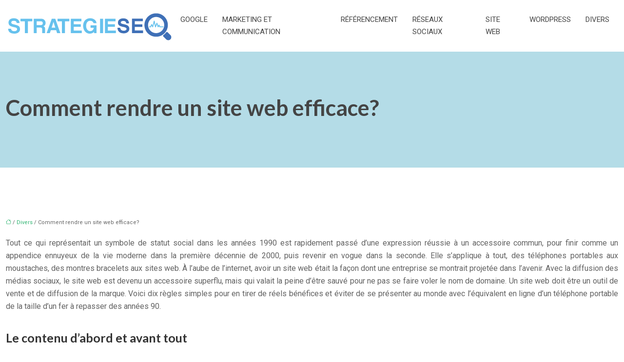

--- FILE ---
content_type: text/html; charset=UTF-8
request_url: https://www.strategieseo.fr/comment-rendre-un-site-web-efficace/
body_size: 13322
content:
<!DOCTYPE html>
<html lang="fr-FR">
<head>
<meta charset="UTF-8" />
<meta name="viewport" content="width=device-width">
<link rel="shortcut icon" href="/wp-content/uploads/2016/01/favicon.png" />
<script type="application/ld+json">
{
    "@context": "https://schema.org",
    "@graph": [
        {
            "@type": "WebSite",
            "@id": "https://www.strategieseo.fr#website",
            "url": "https://www.strategieseo.fr",
            "name": "Strategie seo",
            "inLanguage": "fr-FR",
            "publisher": {
                "@id": "https://www.strategieseo.fr#organization"
            }
        },
        {
            "@type": "Organization",
            "@id": "https://www.strategieseo.fr#organization",
            "name": "Strategie seo",
            "url": "https://www.strategieseo.fr",
            "logo": {
                "@type": "ImageObject",
                "@id": "https://www.strategieseo.fr#logo",
                "url": "https://www.strategieseo.fr/wp-content/uploads/2015/03/logo2-1.png"
            }
        },
        {
            "@type": "Person",
            "@id": "https://www.strategieseo.fr/author/strategie@seo#person",
            "name": "strategie@seo",
            "jobTitle": "Rédaction Web",
            "url": "https://www.strategieseo.fr/author/strategie@seo",
            "worksFor": {
                "@id": "https://www.strategieseo.fr#organization"
            },
            "image": {
                "@type": "ImageObject",
                "url": ""
            }
        },
        {
            "@type": "WebPage",
            "@id": "https://www.strategieseo.fr/comment-rendre-un-site-web-efficace/#webpage",
            "url": "https://www.strategieseo.fr/comment-rendre-un-site-web-efficace/",
            "isPartOf": {
                "@id": "https://www.strategieseo.fr#website"
            },
            "breadcrumb": {
                "@id": "https://www.strategieseo.fr/comment-rendre-un-site-web-efficace/#breadcrumb"
            },
            "inLanguage": "fr_FR"
        },
        {
            "@type": "Article",
            "@id": "https://www.strategieseo.fr/comment-rendre-un-site-web-efficace/#article",
            "headline": "Comment rendre un site web efficace?",
            "mainEntityOfPage": {
                "@id": "https://www.strategieseo.fr/comment-rendre-un-site-web-efficace/#webpage"
            },
            "wordCount": 1694,
            "isAccessibleForFree": true,
            "articleSection": [
                "Divers"
            ],
            "datePublished": "2020-10-05T09:55:00+00:00",
            "author": {
                "@id": "https://www.strategieseo.fr/author/strategie@seo#person"
            },
            "publisher": {
                "@id": "https://www.strategieseo.fr#organization"
            },
            "inLanguage": "fr-FR"
        },
        {
            "@type": "BreadcrumbList",
            "@id": "https://www.strategieseo.fr/comment-rendre-un-site-web-efficace/#breadcrumb",
            "itemListElement": [
                {
                    "@type": "ListItem",
                    "position": 1,
                    "name": "Accueil",
                    "item": "https://www.strategieseo.fr/"
                },
                {
                    "@type": "ListItem",
                    "position": 2,
                    "name": "Divers",
                    "item": "https://www.strategieseo.fr/divers/"
                },
                {
                    "@type": "ListItem",
                    "position": 3,
                    "name": "Comment rendre un site web efficace?",
                    "item": "https://www.strategieseo.fr/comment-rendre-un-site-web-efficace/"
                }
            ]
        }
    ]
}</script>
<meta name='robots' content='max-image-preview:large' />
<title>10 règles pour rendre votre site web plus efficace</title><meta name="description" content="Le site web de l'entreprise est un outil essentiel pour chaque marque, mais il est souvent utilisé de manière trop peu efficace. Voici 10 règles pour le gérer au mieux."><link rel="alternate" title="oEmbed (JSON)" type="application/json+oembed" href="https://www.strategieseo.fr/wp-json/oembed/1.0/embed?url=https%3A%2F%2Fwww.strategieseo.fr%2Fcomment-rendre-un-site-web-efficace%2F" />
<link rel="alternate" title="oEmbed (XML)" type="text/xml+oembed" href="https://www.strategieseo.fr/wp-json/oembed/1.0/embed?url=https%3A%2F%2Fwww.strategieseo.fr%2Fcomment-rendre-un-site-web-efficace%2F&#038;format=xml" />
<style id='wp-img-auto-sizes-contain-inline-css' type='text/css'>
img:is([sizes=auto i],[sizes^="auto," i]){contain-intrinsic-size:3000px 1500px}
/*# sourceURL=wp-img-auto-sizes-contain-inline-css */
</style>
<style id='wp-block-library-inline-css' type='text/css'>
:root{--wp-block-synced-color:#7a00df;--wp-block-synced-color--rgb:122,0,223;--wp-bound-block-color:var(--wp-block-synced-color);--wp-editor-canvas-background:#ddd;--wp-admin-theme-color:#007cba;--wp-admin-theme-color--rgb:0,124,186;--wp-admin-theme-color-darker-10:#006ba1;--wp-admin-theme-color-darker-10--rgb:0,107,160.5;--wp-admin-theme-color-darker-20:#005a87;--wp-admin-theme-color-darker-20--rgb:0,90,135;--wp-admin-border-width-focus:2px}@media (min-resolution:192dpi){:root{--wp-admin-border-width-focus:1.5px}}.wp-element-button{cursor:pointer}:root .has-very-light-gray-background-color{background-color:#eee}:root .has-very-dark-gray-background-color{background-color:#313131}:root .has-very-light-gray-color{color:#eee}:root .has-very-dark-gray-color{color:#313131}:root .has-vivid-green-cyan-to-vivid-cyan-blue-gradient-background{background:linear-gradient(135deg,#00d084,#0693e3)}:root .has-purple-crush-gradient-background{background:linear-gradient(135deg,#34e2e4,#4721fb 50%,#ab1dfe)}:root .has-hazy-dawn-gradient-background{background:linear-gradient(135deg,#faaca8,#dad0ec)}:root .has-subdued-olive-gradient-background{background:linear-gradient(135deg,#fafae1,#67a671)}:root .has-atomic-cream-gradient-background{background:linear-gradient(135deg,#fdd79a,#004a59)}:root .has-nightshade-gradient-background{background:linear-gradient(135deg,#330968,#31cdcf)}:root .has-midnight-gradient-background{background:linear-gradient(135deg,#020381,#2874fc)}:root{--wp--preset--font-size--normal:16px;--wp--preset--font-size--huge:42px}.has-regular-font-size{font-size:1em}.has-larger-font-size{font-size:2.625em}.has-normal-font-size{font-size:var(--wp--preset--font-size--normal)}.has-huge-font-size{font-size:var(--wp--preset--font-size--huge)}.has-text-align-center{text-align:center}.has-text-align-left{text-align:left}.has-text-align-right{text-align:right}.has-fit-text{white-space:nowrap!important}#end-resizable-editor-section{display:none}.aligncenter{clear:both}.items-justified-left{justify-content:flex-start}.items-justified-center{justify-content:center}.items-justified-right{justify-content:flex-end}.items-justified-space-between{justify-content:space-between}.screen-reader-text{border:0;clip-path:inset(50%);height:1px;margin:-1px;overflow:hidden;padding:0;position:absolute;width:1px;word-wrap:normal!important}.screen-reader-text:focus{background-color:#ddd;clip-path:none;color:#444;display:block;font-size:1em;height:auto;left:5px;line-height:normal;padding:15px 23px 14px;text-decoration:none;top:5px;width:auto;z-index:100000}html :where(.has-border-color){border-style:solid}html :where([style*=border-top-color]){border-top-style:solid}html :where([style*=border-right-color]){border-right-style:solid}html :where([style*=border-bottom-color]){border-bottom-style:solid}html :where([style*=border-left-color]){border-left-style:solid}html :where([style*=border-width]){border-style:solid}html :where([style*=border-top-width]){border-top-style:solid}html :where([style*=border-right-width]){border-right-style:solid}html :where([style*=border-bottom-width]){border-bottom-style:solid}html :where([style*=border-left-width]){border-left-style:solid}html :where(img[class*=wp-image-]){height:auto;max-width:100%}:where(figure){margin:0 0 1em}html :where(.is-position-sticky){--wp-admin--admin-bar--position-offset:var(--wp-admin--admin-bar--height,0px)}@media screen and (max-width:600px){html :where(.is-position-sticky){--wp-admin--admin-bar--position-offset:0px}}

/*# sourceURL=wp-block-library-inline-css */
</style><style id='global-styles-inline-css' type='text/css'>
:root{--wp--preset--aspect-ratio--square: 1;--wp--preset--aspect-ratio--4-3: 4/3;--wp--preset--aspect-ratio--3-4: 3/4;--wp--preset--aspect-ratio--3-2: 3/2;--wp--preset--aspect-ratio--2-3: 2/3;--wp--preset--aspect-ratio--16-9: 16/9;--wp--preset--aspect-ratio--9-16: 9/16;--wp--preset--color--black: #000000;--wp--preset--color--cyan-bluish-gray: #abb8c3;--wp--preset--color--white: #ffffff;--wp--preset--color--pale-pink: #f78da7;--wp--preset--color--vivid-red: #cf2e2e;--wp--preset--color--luminous-vivid-orange: #ff6900;--wp--preset--color--luminous-vivid-amber: #fcb900;--wp--preset--color--light-green-cyan: #7bdcb5;--wp--preset--color--vivid-green-cyan: #00d084;--wp--preset--color--pale-cyan-blue: #8ed1fc;--wp--preset--color--vivid-cyan-blue: #0693e3;--wp--preset--color--vivid-purple: #9b51e0;--wp--preset--color--base: #f9f9f9;--wp--preset--color--base-2: #ffffff;--wp--preset--color--contrast: #111111;--wp--preset--color--contrast-2: #636363;--wp--preset--color--contrast-3: #A4A4A4;--wp--preset--color--accent: #cfcabe;--wp--preset--color--accent-2: #c2a990;--wp--preset--color--accent-3: #d8613c;--wp--preset--color--accent-4: #b1c5a4;--wp--preset--color--accent-5: #b5bdbc;--wp--preset--gradient--vivid-cyan-blue-to-vivid-purple: linear-gradient(135deg,rgb(6,147,227) 0%,rgb(155,81,224) 100%);--wp--preset--gradient--light-green-cyan-to-vivid-green-cyan: linear-gradient(135deg,rgb(122,220,180) 0%,rgb(0,208,130) 100%);--wp--preset--gradient--luminous-vivid-amber-to-luminous-vivid-orange: linear-gradient(135deg,rgb(252,185,0) 0%,rgb(255,105,0) 100%);--wp--preset--gradient--luminous-vivid-orange-to-vivid-red: linear-gradient(135deg,rgb(255,105,0) 0%,rgb(207,46,46) 100%);--wp--preset--gradient--very-light-gray-to-cyan-bluish-gray: linear-gradient(135deg,rgb(238,238,238) 0%,rgb(169,184,195) 100%);--wp--preset--gradient--cool-to-warm-spectrum: linear-gradient(135deg,rgb(74,234,220) 0%,rgb(151,120,209) 20%,rgb(207,42,186) 40%,rgb(238,44,130) 60%,rgb(251,105,98) 80%,rgb(254,248,76) 100%);--wp--preset--gradient--blush-light-purple: linear-gradient(135deg,rgb(255,206,236) 0%,rgb(152,150,240) 100%);--wp--preset--gradient--blush-bordeaux: linear-gradient(135deg,rgb(254,205,165) 0%,rgb(254,45,45) 50%,rgb(107,0,62) 100%);--wp--preset--gradient--luminous-dusk: linear-gradient(135deg,rgb(255,203,112) 0%,rgb(199,81,192) 50%,rgb(65,88,208) 100%);--wp--preset--gradient--pale-ocean: linear-gradient(135deg,rgb(255,245,203) 0%,rgb(182,227,212) 50%,rgb(51,167,181) 100%);--wp--preset--gradient--electric-grass: linear-gradient(135deg,rgb(202,248,128) 0%,rgb(113,206,126) 100%);--wp--preset--gradient--midnight: linear-gradient(135deg,rgb(2,3,129) 0%,rgb(40,116,252) 100%);--wp--preset--gradient--gradient-1: linear-gradient(to bottom, #cfcabe 0%, #F9F9F9 100%);--wp--preset--gradient--gradient-2: linear-gradient(to bottom, #C2A990 0%, #F9F9F9 100%);--wp--preset--gradient--gradient-3: linear-gradient(to bottom, #D8613C 0%, #F9F9F9 100%);--wp--preset--gradient--gradient-4: linear-gradient(to bottom, #B1C5A4 0%, #F9F9F9 100%);--wp--preset--gradient--gradient-5: linear-gradient(to bottom, #B5BDBC 0%, #F9F9F9 100%);--wp--preset--gradient--gradient-6: linear-gradient(to bottom, #A4A4A4 0%, #F9F9F9 100%);--wp--preset--gradient--gradient-7: linear-gradient(to bottom, #cfcabe 50%, #F9F9F9 50%);--wp--preset--gradient--gradient-8: linear-gradient(to bottom, #C2A990 50%, #F9F9F9 50%);--wp--preset--gradient--gradient-9: linear-gradient(to bottom, #D8613C 50%, #F9F9F9 50%);--wp--preset--gradient--gradient-10: linear-gradient(to bottom, #B1C5A4 50%, #F9F9F9 50%);--wp--preset--gradient--gradient-11: linear-gradient(to bottom, #B5BDBC 50%, #F9F9F9 50%);--wp--preset--gradient--gradient-12: linear-gradient(to bottom, #A4A4A4 50%, #F9F9F9 50%);--wp--preset--font-size--small: 13px;--wp--preset--font-size--medium: 20px;--wp--preset--font-size--large: 36px;--wp--preset--font-size--x-large: 42px;--wp--preset--spacing--20: min(1.5rem, 2vw);--wp--preset--spacing--30: min(2.5rem, 3vw);--wp--preset--spacing--40: min(4rem, 5vw);--wp--preset--spacing--50: min(6.5rem, 8vw);--wp--preset--spacing--60: min(10.5rem, 13vw);--wp--preset--spacing--70: 3.38rem;--wp--preset--spacing--80: 5.06rem;--wp--preset--spacing--10: 1rem;--wp--preset--shadow--natural: 6px 6px 9px rgba(0, 0, 0, 0.2);--wp--preset--shadow--deep: 12px 12px 50px rgba(0, 0, 0, 0.4);--wp--preset--shadow--sharp: 6px 6px 0px rgba(0, 0, 0, 0.2);--wp--preset--shadow--outlined: 6px 6px 0px -3px rgb(255, 255, 255), 6px 6px rgb(0, 0, 0);--wp--preset--shadow--crisp: 6px 6px 0px rgb(0, 0, 0);}:root { --wp--style--global--content-size: 1320px;--wp--style--global--wide-size: 1920px; }:where(body) { margin: 0; }.wp-site-blocks { padding-top: var(--wp--style--root--padding-top); padding-bottom: var(--wp--style--root--padding-bottom); }.has-global-padding { padding-right: var(--wp--style--root--padding-right); padding-left: var(--wp--style--root--padding-left); }.has-global-padding > .alignfull { margin-right: calc(var(--wp--style--root--padding-right) * -1); margin-left: calc(var(--wp--style--root--padding-left) * -1); }.has-global-padding :where(:not(.alignfull.is-layout-flow) > .has-global-padding:not(.wp-block-block, .alignfull)) { padding-right: 0; padding-left: 0; }.has-global-padding :where(:not(.alignfull.is-layout-flow) > .has-global-padding:not(.wp-block-block, .alignfull)) > .alignfull { margin-left: 0; margin-right: 0; }.wp-site-blocks > .alignleft { float: left; margin-right: 2em; }.wp-site-blocks > .alignright { float: right; margin-left: 2em; }.wp-site-blocks > .aligncenter { justify-content: center; margin-left: auto; margin-right: auto; }:where(.wp-site-blocks) > * { margin-block-start: 1.2rem; margin-block-end: 0; }:where(.wp-site-blocks) > :first-child { margin-block-start: 0; }:where(.wp-site-blocks) > :last-child { margin-block-end: 0; }:root { --wp--style--block-gap: 1.2rem; }:root :where(.is-layout-flow) > :first-child{margin-block-start: 0;}:root :where(.is-layout-flow) > :last-child{margin-block-end: 0;}:root :where(.is-layout-flow) > *{margin-block-start: 1.2rem;margin-block-end: 0;}:root :where(.is-layout-constrained) > :first-child{margin-block-start: 0;}:root :where(.is-layout-constrained) > :last-child{margin-block-end: 0;}:root :where(.is-layout-constrained) > *{margin-block-start: 1.2rem;margin-block-end: 0;}:root :where(.is-layout-flex){gap: 1.2rem;}:root :where(.is-layout-grid){gap: 1.2rem;}.is-layout-flow > .alignleft{float: left;margin-inline-start: 0;margin-inline-end: 2em;}.is-layout-flow > .alignright{float: right;margin-inline-start: 2em;margin-inline-end: 0;}.is-layout-flow > .aligncenter{margin-left: auto !important;margin-right: auto !important;}.is-layout-constrained > .alignleft{float: left;margin-inline-start: 0;margin-inline-end: 2em;}.is-layout-constrained > .alignright{float: right;margin-inline-start: 2em;margin-inline-end: 0;}.is-layout-constrained > .aligncenter{margin-left: auto !important;margin-right: auto !important;}.is-layout-constrained > :where(:not(.alignleft):not(.alignright):not(.alignfull)){max-width: var(--wp--style--global--content-size);margin-left: auto !important;margin-right: auto !important;}.is-layout-constrained > .alignwide{max-width: var(--wp--style--global--wide-size);}body .is-layout-flex{display: flex;}.is-layout-flex{flex-wrap: wrap;align-items: center;}.is-layout-flex > :is(*, div){margin: 0;}body .is-layout-grid{display: grid;}.is-layout-grid > :is(*, div){margin: 0;}body{--wp--style--root--padding-top: 0px;--wp--style--root--padding-right: var(--wp--preset--spacing--50);--wp--style--root--padding-bottom: 0px;--wp--style--root--padding-left: var(--wp--preset--spacing--50);}a:where(:not(.wp-element-button)){text-decoration: underline;}:root :where(a:where(:not(.wp-element-button)):hover){text-decoration: none;}:root :where(.wp-element-button, .wp-block-button__link){background-color: var(--wp--preset--color--contrast);border-radius: .33rem;border-color: var(--wp--preset--color--contrast);border-width: 0;color: var(--wp--preset--color--base);font-family: inherit;font-size: var(--wp--preset--font-size--small);font-style: normal;font-weight: 500;letter-spacing: inherit;line-height: inherit;padding-top: 0.6rem;padding-right: 1rem;padding-bottom: 0.6rem;padding-left: 1rem;text-decoration: none;text-transform: inherit;}:root :where(.wp-element-button:hover, .wp-block-button__link:hover){background-color: var(--wp--preset--color--contrast-2);border-color: var(--wp--preset--color--contrast-2);color: var(--wp--preset--color--base);}:root :where(.wp-element-button:focus, .wp-block-button__link:focus){background-color: var(--wp--preset--color--contrast-2);border-color: var(--wp--preset--color--contrast-2);color: var(--wp--preset--color--base);outline-color: var(--wp--preset--color--contrast);outline-offset: 2px;outline-style: dotted;outline-width: 1px;}:root :where(.wp-element-button:active, .wp-block-button__link:active){background-color: var(--wp--preset--color--contrast);color: var(--wp--preset--color--base);}:root :where(.wp-element-caption, .wp-block-audio figcaption, .wp-block-embed figcaption, .wp-block-gallery figcaption, .wp-block-image figcaption, .wp-block-table figcaption, .wp-block-video figcaption){color: var(--wp--preset--color--contrast-2);font-family: var(--wp--preset--font-family--body);font-size: 0.8rem;}.has-black-color{color: var(--wp--preset--color--black) !important;}.has-cyan-bluish-gray-color{color: var(--wp--preset--color--cyan-bluish-gray) !important;}.has-white-color{color: var(--wp--preset--color--white) !important;}.has-pale-pink-color{color: var(--wp--preset--color--pale-pink) !important;}.has-vivid-red-color{color: var(--wp--preset--color--vivid-red) !important;}.has-luminous-vivid-orange-color{color: var(--wp--preset--color--luminous-vivid-orange) !important;}.has-luminous-vivid-amber-color{color: var(--wp--preset--color--luminous-vivid-amber) !important;}.has-light-green-cyan-color{color: var(--wp--preset--color--light-green-cyan) !important;}.has-vivid-green-cyan-color{color: var(--wp--preset--color--vivid-green-cyan) !important;}.has-pale-cyan-blue-color{color: var(--wp--preset--color--pale-cyan-blue) !important;}.has-vivid-cyan-blue-color{color: var(--wp--preset--color--vivid-cyan-blue) !important;}.has-vivid-purple-color{color: var(--wp--preset--color--vivid-purple) !important;}.has-base-color{color: var(--wp--preset--color--base) !important;}.has-base-2-color{color: var(--wp--preset--color--base-2) !important;}.has-contrast-color{color: var(--wp--preset--color--contrast) !important;}.has-contrast-2-color{color: var(--wp--preset--color--contrast-2) !important;}.has-contrast-3-color{color: var(--wp--preset--color--contrast-3) !important;}.has-accent-color{color: var(--wp--preset--color--accent) !important;}.has-accent-2-color{color: var(--wp--preset--color--accent-2) !important;}.has-accent-3-color{color: var(--wp--preset--color--accent-3) !important;}.has-accent-4-color{color: var(--wp--preset--color--accent-4) !important;}.has-accent-5-color{color: var(--wp--preset--color--accent-5) !important;}.has-black-background-color{background-color: var(--wp--preset--color--black) !important;}.has-cyan-bluish-gray-background-color{background-color: var(--wp--preset--color--cyan-bluish-gray) !important;}.has-white-background-color{background-color: var(--wp--preset--color--white) !important;}.has-pale-pink-background-color{background-color: var(--wp--preset--color--pale-pink) !important;}.has-vivid-red-background-color{background-color: var(--wp--preset--color--vivid-red) !important;}.has-luminous-vivid-orange-background-color{background-color: var(--wp--preset--color--luminous-vivid-orange) !important;}.has-luminous-vivid-amber-background-color{background-color: var(--wp--preset--color--luminous-vivid-amber) !important;}.has-light-green-cyan-background-color{background-color: var(--wp--preset--color--light-green-cyan) !important;}.has-vivid-green-cyan-background-color{background-color: var(--wp--preset--color--vivid-green-cyan) !important;}.has-pale-cyan-blue-background-color{background-color: var(--wp--preset--color--pale-cyan-blue) !important;}.has-vivid-cyan-blue-background-color{background-color: var(--wp--preset--color--vivid-cyan-blue) !important;}.has-vivid-purple-background-color{background-color: var(--wp--preset--color--vivid-purple) !important;}.has-base-background-color{background-color: var(--wp--preset--color--base) !important;}.has-base-2-background-color{background-color: var(--wp--preset--color--base-2) !important;}.has-contrast-background-color{background-color: var(--wp--preset--color--contrast) !important;}.has-contrast-2-background-color{background-color: var(--wp--preset--color--contrast-2) !important;}.has-contrast-3-background-color{background-color: var(--wp--preset--color--contrast-3) !important;}.has-accent-background-color{background-color: var(--wp--preset--color--accent) !important;}.has-accent-2-background-color{background-color: var(--wp--preset--color--accent-2) !important;}.has-accent-3-background-color{background-color: var(--wp--preset--color--accent-3) !important;}.has-accent-4-background-color{background-color: var(--wp--preset--color--accent-4) !important;}.has-accent-5-background-color{background-color: var(--wp--preset--color--accent-5) !important;}.has-black-border-color{border-color: var(--wp--preset--color--black) !important;}.has-cyan-bluish-gray-border-color{border-color: var(--wp--preset--color--cyan-bluish-gray) !important;}.has-white-border-color{border-color: var(--wp--preset--color--white) !important;}.has-pale-pink-border-color{border-color: var(--wp--preset--color--pale-pink) !important;}.has-vivid-red-border-color{border-color: var(--wp--preset--color--vivid-red) !important;}.has-luminous-vivid-orange-border-color{border-color: var(--wp--preset--color--luminous-vivid-orange) !important;}.has-luminous-vivid-amber-border-color{border-color: var(--wp--preset--color--luminous-vivid-amber) !important;}.has-light-green-cyan-border-color{border-color: var(--wp--preset--color--light-green-cyan) !important;}.has-vivid-green-cyan-border-color{border-color: var(--wp--preset--color--vivid-green-cyan) !important;}.has-pale-cyan-blue-border-color{border-color: var(--wp--preset--color--pale-cyan-blue) !important;}.has-vivid-cyan-blue-border-color{border-color: var(--wp--preset--color--vivid-cyan-blue) !important;}.has-vivid-purple-border-color{border-color: var(--wp--preset--color--vivid-purple) !important;}.has-base-border-color{border-color: var(--wp--preset--color--base) !important;}.has-base-2-border-color{border-color: var(--wp--preset--color--base-2) !important;}.has-contrast-border-color{border-color: var(--wp--preset--color--contrast) !important;}.has-contrast-2-border-color{border-color: var(--wp--preset--color--contrast-2) !important;}.has-contrast-3-border-color{border-color: var(--wp--preset--color--contrast-3) !important;}.has-accent-border-color{border-color: var(--wp--preset--color--accent) !important;}.has-accent-2-border-color{border-color: var(--wp--preset--color--accent-2) !important;}.has-accent-3-border-color{border-color: var(--wp--preset--color--accent-3) !important;}.has-accent-4-border-color{border-color: var(--wp--preset--color--accent-4) !important;}.has-accent-5-border-color{border-color: var(--wp--preset--color--accent-5) !important;}.has-vivid-cyan-blue-to-vivid-purple-gradient-background{background: var(--wp--preset--gradient--vivid-cyan-blue-to-vivid-purple) !important;}.has-light-green-cyan-to-vivid-green-cyan-gradient-background{background: var(--wp--preset--gradient--light-green-cyan-to-vivid-green-cyan) !important;}.has-luminous-vivid-amber-to-luminous-vivid-orange-gradient-background{background: var(--wp--preset--gradient--luminous-vivid-amber-to-luminous-vivid-orange) !important;}.has-luminous-vivid-orange-to-vivid-red-gradient-background{background: var(--wp--preset--gradient--luminous-vivid-orange-to-vivid-red) !important;}.has-very-light-gray-to-cyan-bluish-gray-gradient-background{background: var(--wp--preset--gradient--very-light-gray-to-cyan-bluish-gray) !important;}.has-cool-to-warm-spectrum-gradient-background{background: var(--wp--preset--gradient--cool-to-warm-spectrum) !important;}.has-blush-light-purple-gradient-background{background: var(--wp--preset--gradient--blush-light-purple) !important;}.has-blush-bordeaux-gradient-background{background: var(--wp--preset--gradient--blush-bordeaux) !important;}.has-luminous-dusk-gradient-background{background: var(--wp--preset--gradient--luminous-dusk) !important;}.has-pale-ocean-gradient-background{background: var(--wp--preset--gradient--pale-ocean) !important;}.has-electric-grass-gradient-background{background: var(--wp--preset--gradient--electric-grass) !important;}.has-midnight-gradient-background{background: var(--wp--preset--gradient--midnight) !important;}.has-gradient-1-gradient-background{background: var(--wp--preset--gradient--gradient-1) !important;}.has-gradient-2-gradient-background{background: var(--wp--preset--gradient--gradient-2) !important;}.has-gradient-3-gradient-background{background: var(--wp--preset--gradient--gradient-3) !important;}.has-gradient-4-gradient-background{background: var(--wp--preset--gradient--gradient-4) !important;}.has-gradient-5-gradient-background{background: var(--wp--preset--gradient--gradient-5) !important;}.has-gradient-6-gradient-background{background: var(--wp--preset--gradient--gradient-6) !important;}.has-gradient-7-gradient-background{background: var(--wp--preset--gradient--gradient-7) !important;}.has-gradient-8-gradient-background{background: var(--wp--preset--gradient--gradient-8) !important;}.has-gradient-9-gradient-background{background: var(--wp--preset--gradient--gradient-9) !important;}.has-gradient-10-gradient-background{background: var(--wp--preset--gradient--gradient-10) !important;}.has-gradient-11-gradient-background{background: var(--wp--preset--gradient--gradient-11) !important;}.has-gradient-12-gradient-background{background: var(--wp--preset--gradient--gradient-12) !important;}.has-small-font-size{font-size: var(--wp--preset--font-size--small) !important;}.has-medium-font-size{font-size: var(--wp--preset--font-size--medium) !important;}.has-large-font-size{font-size: var(--wp--preset--font-size--large) !important;}.has-x-large-font-size{font-size: var(--wp--preset--font-size--x-large) !important;}
/*# sourceURL=global-styles-inline-css */
</style>

<link rel='stylesheet' id='default-css' href='https://www.strategieseo.fr/wp-content/themes/factory-templates-4/style.css?ver=209a5dab9a1924a5e4cde4ca997016bd' type='text/css' media='all' />
<link rel='stylesheet' id='bootstrap5-css' href='https://www.strategieseo.fr/wp-content/themes/factory-templates-4/css/bootstrap.min.css?ver=209a5dab9a1924a5e4cde4ca997016bd' type='text/css' media='all' />
<link rel='stylesheet' id='bootstrap-icon-css' href='https://www.strategieseo.fr/wp-content/themes/factory-templates-4/css/bootstrap-icons.css?ver=209a5dab9a1924a5e4cde4ca997016bd' type='text/css' media='all' />
<link rel='stylesheet' id='global-css' href='https://www.strategieseo.fr/wp-content/themes/factory-templates-4/css/global.css?ver=209a5dab9a1924a5e4cde4ca997016bd' type='text/css' media='all' />
<link rel='stylesheet' id='light-theme-css' href='https://www.strategieseo.fr/wp-content/themes/factory-templates-4/css/light.css?ver=209a5dab9a1924a5e4cde4ca997016bd' type='text/css' media='all' />
<script type="text/javascript" src="https://code.jquery.com/jquery-3.2.1.min.js?ver=209a5dab9a1924a5e4cde4ca997016bd" id="jquery3.2.1-js"></script>
<script type="text/javascript" src="https://www.strategieseo.fr/wp-content/themes/factory-templates-4/js/fn.js?ver=209a5dab9a1924a5e4cde4ca997016bd" id="default_script-js"></script>
<link rel="https://api.w.org/" href="https://www.strategieseo.fr/wp-json/" /><link rel="alternate" title="JSON" type="application/json" href="https://www.strategieseo.fr/wp-json/wp/v2/posts/1000" /><link rel="EditURI" type="application/rsd+xml" title="RSD" href="https://www.strategieseo.fr/xmlrpc.php?rsd" />
<link rel="canonical" href="https://www.strategieseo.fr/comment-rendre-un-site-web-efficace/" />
<link rel='shortlink' href='https://www.strategieseo.fr/?p=1000' />
 
<meta name="google-site-verification" content="wUjKtaT9aPZV828oLbCZPUfSah0NeMbDVAhsrbKfujY" />
<script>
  (function(i,s,o,g,r,a,m){i['GoogleAnalyticsObject']=r;i[r]=i[r]||function(){
  (i[r].q=i[r].q||[]).push(arguments)},i[r].l=1*new Date();a=s.createElement(o),
  m=s.getElementsByTagName(o)[0];a.async=1;a.src=g;m.parentNode.insertBefore(a,m)
  })(window,document,'script','https://www.google-analytics.com/analytics.js','ga');

  ga('create', 'UA-77712930-6', 'auto');
  ga('send', 'pageview');

</script>
<link href="https://fonts.googleapis.com/css2?family=Lato:ital,wght@0,100;0,300;0,400;0,700;0,900;1,100;1,300;1,400;1,700;1,900&family=Roboto:ital,wght@0,100;0,300;0,400;0,500;0,700;0,900;1,100;1,300;1,400;1,500;1,700;1,900&display=swap" rel="stylesheet"> 
<style type="text/css">
.default_color_background,.menu-bars{background-color : #2CB36F }.default_color_text,a,h1 span,h2 span,h3 span,h4 span,h5 span,h6 span{color :#2CB36F }.navigation li a,.navigation li.disabled,.navigation li.active a,.owl-dots .owl-dot.active span,.owl-dots .owl-dot:hover span{background-color: #2CB36F;}
.block-spc{border-color:#2CB36F}
.page-content a{color : #2CB36F }.page-content a:hover{color : #D24A3F }.home .body-content a{color : #2CB36F }.home .body-content a:hover{color : #D24A3F }.col-menu,.main-navigation{background-color:#ffffff;}.main-navigation {padding:0px;}.main-navigation.scrolled{padding:0px;}.main-navigation nav li{padding:20px 15px;}.main-navigation.scrolled{background-color:rgb(255,255,255,0.9);}@media(min-width:990px){nav li a{padding:0px!important}}.main-navigation .sub-menu{background-color: #FFFFFF;}nav li a{font-size:15px;}nav li a{line-height:25px;}nav li a{color:#444444!important;}nav li:hover > a,.current-menu-item > a{color:#2CB36F!important;}.sub-menu a{color:#555!important;}.main-navigation .sub-menu{padding:0px}.main-navigation ul ul li{padding:10px}.archive h1{color:#444!important;}.category .subheader,.single .subheader{padding:80px 0px }.archive h1{text-align:left!important;} .archive h1{font-size:45px}  .archive h2,.cat-description h2{font-size:25px} .archive h2 a,.cat-description h2{color:#333333!important;}.archive .readmore{background-color:#3FAC87;}.archive .readmore{color:#ffffff;}.archive .readmore:hover{background-color:#0077D3;}.archive .readmore:hover{color:#ffffff;}.archive .readmore{padding:8px 20px;}.archive .readmore{border-width: 0px}.single h1{color:#444!important;}.single .the-post h2{color:#333333!important;}.single .the-post h3{color:#333!important;}.single .the-post h4{color:#333!important;}.single .the-post h5{color:#333!important;}.single .the-post h6{color:#333!important;} .single .post-content a{color:#2CB36F} .single .post-content a:hover{color:#D24A3F}.single h1{text-align:left!important;}.single h1{font-size: 45px}.single h2{font-size: 25px}.single h3{font-size: 21px}.single h4{font-size: 18px}.single h5{font-size: 16px}footer{background-position:top }  footer a{color: #2CB36F}#back_to_top{background-color:#2CB36F;}#back_to_top i, #back_to_top svg{color:#fff;} footer{padding:100px 0 0px} #back_to_top {padding:3px 5px 6px;}.copyright{background-color:#E5E5E5} </style>
<style>:root {
    --color-primary: #2CB36F;
    --color-primary-light: #39e890;
    --color-primary-dark: #1e7d4d;
    --color-primary-hover: #27a163;
    --color-primary-muted: #46ffb1;
            --color-background: #fff;
    --color-text: #000000;
} </style>
<style id="custom-st" type="text/css">
body{font-family:'Roboto',sans-serif;font-size:16px;font-weight:400;line-height:26px;color:#626262;}h1,h2,h3,h4,h5,h6{font-family:"Lato",sans-serif;font-weight:700;line-height:70px;}.all-post-content h2,h3,h4,h5,h6{line-height:70px;}nav li a{text-transform:uppercase;}.check-list{list-style:none;padding-left:0px!important;}footer .copyright {color:#444;margin-top:70px;padding:30px 0px;}.main-navigation .menu-item-has-children:after{top:15px;}.footer-widget{font-size:20px!important;border-bottom:none!important;font-weight:900;}.bi-chevron-right::before{font-weight:bold !important;font-size:12px;}.widget_sidebar .sidebar-widget{color:#222;line-height:30px;padding-bottom:10px;}.widget_sidebar{margin-bottom:40px;}@media (max-width:996px){.main-navigation nav li{padding:0px;}footer{padding:30px 15px!important;}}.colori{filter:brightness(0) saturate(100%) invert(48%) sepia(99%) saturate(1926%) hue-rotate(182deg) brightness(97%) contrast(101%);}</style>
</head> 

<body class="wp-singular post-template-default single single-post postid-1000 single-format-standard wp-theme-factory-templates-4 catid-1" style="">

<div class="main-navigation  container-fluid is_sticky none-mobile">
<nav class="navbar navbar-expand-lg  container-fluid">

<a id="logo" href="https://www.strategieseo.fr">
<img class="logo-main" src="/wp-content/uploads/2015/03/logo2-1.png"   alt="logo">
<img class="logo-sticky" src="/wp-content/uploads/2015/03/logo2-1.png" width="auto" height="" alt="logo"></a>

    <button class="navbar-toggler" type="button" data-bs-toggle="collapse" data-bs-target="#navbarSupportedContent" aria-controls="navbarSupportedContent" aria-expanded="false" aria-label="Toggle navigation">
      <span class="navbar-toggler-icon"><i class="bi bi-list"></i></span>
    </button>

    <div class="collapse navbar-collapse" id="navbarSupportedContent">

<ul id="main-menu" class="classic-menu navbar-nav ms-auto mb-2 mb-lg-0"><li id="menu-item-285" class="menu-item menu-item-type-taxonomy menu-item-object-category"><a href="https://www.strategieseo.fr/google/">Google</a></li>
<li id="menu-item-283" class="menu-item menu-item-type-taxonomy menu-item-object-category"><a href="https://www.strategieseo.fr/marketing-communication/">Marketing et communication</a></li>
<li id="menu-item-291" class="menu-item menu-item-type-taxonomy menu-item-object-category"><a href="https://www.strategieseo.fr/referencement/">Référencement</a></li>
<li id="menu-item-289" class="menu-item menu-item-type-taxonomy menu-item-object-category"><a href="https://www.strategieseo.fr/reseaux-sociaux/">Réseaux Sociaux</a></li>
<li id="menu-item-290" class="menu-item menu-item-type-taxonomy menu-item-object-category"><a href="https://www.strategieseo.fr/site-web/">Site web</a></li>
<li id="menu-item-292" class="menu-item menu-item-type-taxonomy menu-item-object-category"><a href="https://www.strategieseo.fr/wordpress/">WordPress</a></li>
<li id="menu-item-1426" class="menu-item menu-item-type-taxonomy menu-item-object-category current-post-ancestor current-menu-parent current-post-parent"><a href="https://www.strategieseo.fr/divers/">Divers</a></li>
</ul>
</div>
</nav>
</div><!--menu-->
<div style="background-color:strategie@seo" class="body-content     add-top">
  

<div class="container-fluid subheader" style="background-position:top;background-image:url();background-color:#B4DCE7;">
<div id="mask" style=""></div>	
<div class="container-xxl"><h1 class="title">Comment rendre un site web efficace?</h1></div></div>



<div class="post-content container-xxl"> 


<div class="row">
<div class="  col-xxl-9  col-md-12">	



<div class="all-post-content">
<article>
<div style="font-size: 11px" class="breadcrumb"><a href="/"><i class="bi bi-house"></i></a>&nbsp;/&nbsp;<a href="https://www.strategieseo.fr/divers/">Divers</a>&nbsp;/&nbsp;Comment rendre un site web efficace?</div>
<div class="the-post">





<p>Tout ce qui représentait un symbole de statut social dans les années 1990 est rapidement passé d’une expression réussie à un accessoire commun, pour finir comme un appendice ennuyeux de la vie moderne dans la première décennie de 2000, puis revenir en vogue dans la seconde. Elle s’applique à tout, des téléphones portables aux moustaches, des montres bracelets aux sites web. À l’aube de l’internet, avoir un site web était la façon dont une entreprise se montrait projetée dans l’avenir. Avec la diffusion des médias sociaux, le site web est devenu un accessoire superflu, mais qui valait la peine d’être sauvé pour ne pas se faire voler le nom de domaine. Un site web doit être un outil de vente et de diffusion de la marque. Voici dix règles simples pour en tirer de réels bénéfices et éviter de se présenter au monde avec l’équivalent en ligne d’un téléphone portable de la taille d’un fer à repasser des années 90.</p>
<h2>Le contenu d’abord et avant tout</h2>
<p>Ne le mettez pas en ligne avant d’avoir suffisamment de contenu pour justifier son existence, car personne n’est intéressé à voir une page statique avec votre logo et votre numéro de téléphone. Pour ces informations de base, il existe des pages jaunes. Pour avoir un site web efficace, présentez-vous au monde avec un contenu intéressant, des informations utiles, des messages clairs. Le visiteur qui arrive plus ou moins accidentellement sur votre site et qui trouve deux pages à moitié vides sans rien pour suggérer une future mise à jour. Il va ensuite le classer comme un endroit inintéressant sur le web à visiter et aller ailleurs. Pour lancer votre nouvelle activité, il est préférable de faire connaître grâce à un événement promotionnel.</p>
<h2>Que faut-il écrire et combien écrire : trouver un équilibre</h2>
<p>Il existe de nombreuses raisons d’avoir un site web efficace. Dans certains cas, il est possible que la plateforme de commerce électronique pour la vente de votre catalogue soit le cœur de votre présence en ligne. Néanmoins, surtout si votre marque n’est pas particulièrement connue. Il convient que votre site comporte un contenu intéressant qui se démarque de la simple promotion afin de vendre. Parmi les outils les plus utiles pour un site web, il y a la <a href="https://www.winmag.info/" target="_blank">section des nouvelles</a>, qui très souvent, selon la structure du site, peut devenir une véritable section de blog. Ce sera pour vous une fenêtre pour communiquer avec le public de manière interactive, en partageant des informations et des opinions sur ce qui vous passionne et ce qui vous qualifie en tant qu’experts dans votre domaine. Gardez toutefois toujours à l’esprit qu’il est contre-productif de remplir votre site d’informations inutiles ou redondantes. Il vous est très difficile de produire un contenu qui n’est disponible nulle part ailleurs sur le web, mais au moins votre approche doit être unique et personnelle, pour donner aux visiteurs une raison d’exploiter cette information avec vous et non ailleurs. En cas de doute, rappelez-vous qu’un poste utile et significatif vaut toujours mieux que dix inutiles.</p>
<h2>Le diable est dans les détails : corrigez les brouillons</h2>
<p>Internet est un mauvais endroit, surtout parce que c’est le royaume des trolls. Résignez-vous et agissez en conséquence. Corriger les brouillons de ce que vous écrivez et, si possible, laisser les autres les lire avant de les publier. Cela vous aidera à ne pas vous attirer les foudres des nombreux bons à rien qui passent leurs journées à réprimander les autres pour leurs fautes de frappe. Votre seule défense consiste donc à toujours vérifier que les informations que vous partagez sont correctes et que les textes sont bien écrits et exempts d’erreurs, que les sources sont fiables.</p>
<h2>Mises à jour : un site web mort est un site web mort</h2>
<p>Encore une fois, ne bombardez pas le web de dizaines de mises à jour par jour. Il est tout aussi mal de se taire pendant des mois et de se réveiller juste pour faire la promotion, avec un poste, d’une promotion commerciale ou d’un anniversaire. Mettez régulièrement le site à jour, afin que vos visiteurs réguliers sachent quand s’attendre à de nouveaux contenus, mais sans exagération, sinon vous découragerez quiconque d’ajouter votre site à son flux RSS (c’est-à-dire de recevoir automatiquement des mises à jour vous concernant).</p>
<h2>Conception : l’importance de la simplicité</h2>
<p>Jusqu’à il y a quelque temps, on l’aurait appelée « utilisabilité » ou « navigabilité », mais même ces termes sont clairement trop « conviviaux » à une époque où la conception de sites web tend à revenir à l’essentiel. Votre site web est un outil, pas une œuvre d’art conceptuelle (sauf si vous êtes des artistes conceptuels et que, là encore, vous lisez le mauvais article). La conception doit être simple et structurée de manière à ce que vous puissiez accéder immédiatement au contenu important. Il existe de nombreux outils en ligne pour évaluer le niveau de convivialité d’un site, mais aucun d’entre eux ne peut battre une simple vérification empirique. Demandez à la personne qui est moins familière avec les technologies que vous connaissez. Si le contenu est clair même pour un visiteur qui n’est pas familier avec les langues du web et s’il est facile de naviguer d’une section à l’autre pour arriver là où vous voulez aller et effectuer certaines actions, alors le site est bien conçu.</p>
<h2>La conception de sites web pour tous les budgets et toutes les compétences</h2>
<p>Il n’est pas nécessaire d’être un concepteur ou un programmeur de sites web pour avoir un site web efficace. Bien sûr, s’en remettre à un professionnel reste le meilleur moyen d’obtenir un résultat de bonne qualité. Pourtant, il est également important de vous mettre en position de ne pas dépendre de quelqu’un d’autre pour chaque mise à jour. Il existe de nombreuses plateformes de publication sur le web qui vous permettent de gérer votre site web avec des interfaces très simples. Certains d’entre eux ont déjà été abordés en parlant de blogs, mais il en existe aussi de plus simples. La complexité et la beauté du design en souffriront, mais au moins vous pourrez maintenir votre présence sur le web même si vous n’avez pas les moyens de payer un webmaster. Si vous avez un minimum d’inclination pour ce genre de choses et un peu de temps pour étudier les bases de la publication web, WordPress peut être un bon compromis entre la polyvalence de la conception et l’autogestion.</p>
<h2>L’horreur vacuité</h2>
<p>Ne remplissez pas votre site web de mots. Laissez beaucoup de place aux images et n’ayez pas peur du vide. Le baroque est un style destiné à ne pas s’enraciner sur la toile. Un site avec un énorme mur de mots, peut-être blanc sur fond noir, a un goût d’amateur incontestable. C’est le genre de look qui rappelle les forums ou les sites construits par des adolescents fans de groupes de métal ou de manga. Laissez vos visiteurs respirer et ne vous attendez pas à ce qu’ils passent vingt minutes à lire les 50 000 caractères dont vous avez rempli votre page d’accueil. Ce genre d’arrogance est impardonnable sur le web.</p>
<h2>L’importance de la légèreté</h2>
<p>Si un site ne se charge pas instantanément il sera abandonné. Le web sert à obtenir instantanément tout ce que vous voulez et à avoir la capacité de se concentrer d’un nouveau-né pas particulièrement intelligent. Aussi décourageant que cela puisse vous paraître, sachez que la meilleure façon de lutter contre ce phénomène est de ne pas placer au début de votre site web une animation Flash qui prend quatre secondes à charger sur une connexion haut débit normale. D’abord parce qu’en quatre secondes, un internaute moyen vous a déjà quitté et a commencé au moins deux combats différents sur Facebook. Puis, la seule mention de Flash vous garantit une place dans un musée paléontologique avec les autres dinosaures.</p>
<h2>Appel à l’action : Que voulez-vous de vos visiteurs ?</h2>
<p>Avant même de mettre votre site en ligne, Il est important de savoir de ce que vous souhaitez faire sur votre site (vendre ou proposer un service, faire connaître votre marque ou inviter des visiteurs dans un point de vente ou promouvoir des contenus culturel, artistique ou multimédia). Exprimez clairement votre intention par un appel à l’action, c’est-à-dire une invitation explicite. Cela ne signifie pas que vous devez recouvrir la page d’accueil de votre site web de boutons bruyants marqués « achetez ! Jouer ! Télécharger ! Look ! » ou en général pour ressembler à un site de paris en ligne. La simplicité est la clé. Une courte présentation claire (qui vous êtes) et un seul appel à l’action simple, sans équivoque mais pas trop intrusif (qu’attendez-vous de vos visiteurs). De cette façon, les utilisateurs de votre site sauront exactement quoi faire, mais ne se sentiront pas attaqués et ne trouveront pas votre demande désagréable.</p>
<h2>Le mot-clé</h2>
<p>Si vous voulez que vos clients potentiels vous trouvent, vous devez d’abord savoir qui ils sont et ce qu’ils recherchent. Cette analyse préliminaire vous aidera à faire bon usage de l’outil le plus important disponible : les mots-clés. Pour que votre site soit facilement trouvé sur les moteurs de recherche, il est essentiel de faire correspondre votre contenu avec les bonnes balises et les bons mots clés. N’oubliez pas que Google surveille de près l’utilisation abusive des mots clés et pénalise ceux qui tentent d’indexer leur site avec des termes de recherche populaires mais non pertinents pour le contenu. Si, par exemple, vous avez la merveilleuse idée d’indexer le site de votre pizzeria en utilisant le mot-clé « modèles de bikini », sachez que cela ne fonctionnera pas. A moins que votre pizzeria ne soit en fait un lieu de rencontre bien connu des mannequins en bikini. Dans ce cas, encore une fois, il y a de fortes chances que vous lisiez le mauvais article.</p>




</div>
</article>




<div class="row nav-post-cat"><div class="col-6"><a href="https://www.strategieseo.fr/comment-definir-une-strategie-de-referencement-adaptee-a-vos-objectifs/"><i class="bi bi-arrow-left"></i>Comment définir une stratégie de référencement adaptée à vos objectifs ?</a></div><div class="col-6"><a href="https://www.strategieseo.fr/les-bases-du-referencement-naturel-ce-que-google-ne-vous-dit-pas/"><i class="bi bi-arrow-left"></i>Les bases du référencement naturel : ce que Google ne vous dit pas</a></div></div>

</div>

</div>	


<div class="col-xxl-3 col-md-12">
<div class="sidebar">
<div class="widget-area">





<div class='widget_sidebar'><div class='sidebar-widget'>À la une</div><div class='textwidget sidebar-ma'><div class="row mb-2"><div class="col-12"><a href="https://www.strategieseo.fr/nom-de-domaine-micro-entreprise-est-ce-necessaire-2/">Nom de domaine micro entreprise : est-ce nécessaire ?</a></div></div><div class="row mb-2"><div class="col-12"><a href="https://www.strategieseo.fr/nom-de-domaine-micro-entreprise-est-ce-necessaire/">Nom de domaine micro entreprise : est-ce nécessaire ?</a></div></div><div class="row mb-2"><div class="col-12"><a href="https://www.strategieseo.fr/creer-un-cocon-semantique-pour-structurer-le-contenu-de-votre-site/">Créer un cocon sémantique pour structurer le contenu de votre site</a></div></div><div class="row mb-2"><div class="col-12"><a href="https://www.strategieseo.fr/les-balises-html-les-plus-importantes-pour-un-bon-referencement/">Les balises HTML les plus importantes pour un bon référencement</a></div></div><div class="row mb-2"><div class="col-12"><a href="https://www.strategieseo.fr/corriger-les-erreurs-seo-methodologie-et-outils-essentiels/">Corriger les erreurs SEO : méthodologie et outils essentiels</a></div></div></div></div></div><div class='widget_sidebar'><div class='sidebar-widget'>Articles similaires</div><div class='textwidget sidebar-ma'><div class="row mb-2"><div class="col-12"><a href="https://www.strategieseo.fr/methodologie-pour-prioriser-les-actions-seo-sur-un-site-web/">Méthodologie pour prioriser les actions SEO sur un site web</a></div></div><div class="row mb-2"><div class="col-12"><a href="https://www.strategieseo.fr/consultant-seo-senior-competences-cles-et-valeur-ajoutee/">Consultant SEO senior : compétences clés et valeur ajoutée</a></div></div><div class="row mb-2"><div class="col-12"><a href="https://www.strategieseo.fr/le-search-engine-marketing-sem-explique-simplement/">Le search engine marketing (SEM) expliqué simplement</a></div></div><div class="row mb-2"><div class="col-12"><a href="https://www.strategieseo.fr/top-10-des-erreurs-seo-courantes-a-eviter-sur-votre-site/">Top 10 des erreurs SEO courantes à éviter sur votre site</a></div></div></div></div>
<style>
	.nav-post-cat .col-6 i{
		display: inline-block;
		position: absolute;
	}
	.nav-post-cat .col-6 a{
		position: relative;
	}
	.nav-post-cat .col-6:nth-child(1) a{
		padding-left: 18px;
		float: left;
	}
	.nav-post-cat .col-6:nth-child(1) i{
		left: 0;
	}
	.nav-post-cat .col-6:nth-child(2) a{
		padding-right: 18px;
		float: right;
	}
	.nav-post-cat .col-6:nth-child(2) i{
		transform: rotate(180deg);
		right: 0;
	}
	.nav-post-cat .col-6:nth-child(2){
		text-align: right;
	}
</style>



</div>
</div>
</div> </div>








</div>

</div><!--body-content-->

<footer class="container-fluid" style="background-color:#FAFAFA; ">
<div class="container-xxl">	
<div class="widgets">
<div class="row">
<div class="col-xxl-3 col-md-12">
<div class="widget_footer"><div class="footer-widget">Ancre d&rsquo;un lien</div>			<div class="textwidget"> <p> C'est le texte du lien sur lequel on peut cliquer. L’ancre de lien correspondant à un ancre de backlink joue également un rôle dans le domaine du référencement. </p></div>
		</div></div>
<div class="col-xxl-3 col-md-12">
<div class="widget_footer"><div class="footer-widget">Backlink</div>			<div class="textwidget"> <p>C'est un mot en anglais pour désigner un lien qui prend vers une page depuis la page d'un autre site. Avoir un bon Backlink est important pour le SEO. </p></div>
		</div></div>
<div class="col-xxl-3 col-md-12">
<div class="widget_footer"><div class="footer-widget">Cloaking</div>			<div class="textwidget"> <p>Technique consistant à présenter une page différente aux robots des moteurs et aux internautes mais elle expose le site à des pénalités de Google. </p></div>
		</div></div>
<div class="col-xxl-3 col-md-12">
<div class="widget_footer"><div class="footer-widget">Liens nofollow</div>			<div class="textwidget"> <p> Si un lien normal est "dofollow", un lien "nofollow" donne une indication aux robots des moteurs de recherche, leur demandant de "ne pas suivre" ce lien lorsqu'ils parcourent la page.</p></div>
		</div></div>
</div>
</div></div>
</footer>

<div class="to-top square" id="inactive"><a id='back_to_top'><svg xmlns="http://www.w3.org/2000/svg" width="16" height="16" fill="currentColor" class="bi bi-arrow-up-short" viewBox="0 0 16 16">
  <path fill-rule="evenodd" d="M8 12a.5.5 0 0 0 .5-.5V5.707l2.146 2.147a.5.5 0 0 0 .708-.708l-3-3a.5.5 0 0 0-.708 0l-3 3a.5.5 0 1 0 .708.708L7.5 5.707V11.5a.5.5 0 0 0 .5.5z"/>
</svg></a></div>
<script type="text/javascript">
	let calcScrollValue = () => {
	let scrollProgress = document.getElementById("progress");
	let progressValue = document.getElementById("back_to_top");
	let pos = document.documentElement.scrollTop;
	let calcHeight = document.documentElement.scrollHeight - document.documentElement.clientHeight;
	let scrollValue = Math.round((pos * 100) / calcHeight);
	if (pos > 500) {
	progressValue.style.display = "grid";
	} else {
	progressValue.style.display = "none";
	}
	scrollProgress.addEventListener("click", () => {
	document.documentElement.scrollTop = 0;
	});
	scrollProgress.style.background = `conic-gradient( ${scrollValue}%, #fff ${scrollValue}%)`;
	};
	window.onscroll = calcScrollValue;
	window.onload = calcScrollValue;
</script>






<script type="speculationrules">
{"prefetch":[{"source":"document","where":{"and":[{"href_matches":"/*"},{"not":{"href_matches":["/wp-*.php","/wp-admin/*","/wp-content/uploads/*","/wp-content/*","/wp-content/plugins/*","/wp-content/themes/factory-templates-4/*","/*\\?(.+)"]}},{"not":{"selector_matches":"a[rel~=\"nofollow\"]"}},{"not":{"selector_matches":".no-prefetch, .no-prefetch a"}}]},"eagerness":"conservative"}]}
</script>
<p class="text-center" style="margin-bottom: 0px"><a href="/plan-du-site/">Plan du site</a></p><script type="text/javascript" src="https://www.strategieseo.fr/wp-content/themes/factory-templates-4/js/bootstrap.bundle.min.js" id="bootstrap5-js"></script>

<script type="text/javascript">
$(document).ready(function() {
$( ".the-post img" ).on( "click", function() {
var url_img = $(this).attr('src');
$('.img-fullscreen').html("<div><img src='"+url_img+"'></div>");
$('.img-fullscreen').fadeIn();
});
$('.img-fullscreen').on( "click", function() {
$(this).empty();
$('.img-fullscreen').hide();
});
//$('.block2.st3:first-child').removeClass("col-2");
//$('.block2.st3:first-child').addClass("col-6 fheight");
});
</script>










<div class="img-fullscreen"></div>

</body>
</html>

--- FILE ---
content_type: text/plain
request_url: https://www.google-analytics.com/j/collect?v=1&_v=j102&a=981593689&t=pageview&_s=1&dl=https%3A%2F%2Fwww.strategieseo.fr%2Fcomment-rendre-un-site-web-efficace%2F&ul=en-us%40posix&dt=10%20r%C3%A8gles%20pour%20rendre%20votre%20site%20web%20plus%20efficace&sr=1280x720&vp=1280x720&_u=IEBAAEABAAAAACAAI~&jid=367459847&gjid=2027476399&cid=853201031.1769096423&tid=UA-77712930-6&_gid=620241752.1769096423&_r=1&_slc=1&z=1858121453
body_size: -451
content:
2,cG-SZGLT2TP67